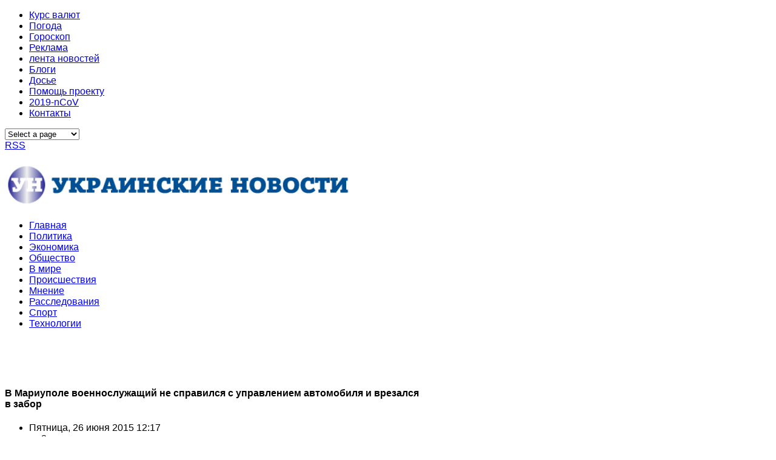

--- FILE ---
content_type: text/html; charset=UTF-8
request_url: https://www.news-ua.com/2015/06/v-mariupole-voennosluzhashhij-ne-spravilsya-s-upravleniem-avtomobilya-i-vrezalsya-v-zabor/
body_size: 16813
content:

<!DOCTYPE html PUBLIC "-//W3C//DTD XHTML 1.0 Transitional//EN" "http://www.w3.org/TR/xhtml1/DTD/xhtml1-transitional.dtd">

<head>
	<title>В Мариуполе военнослужащий не справился с управлением автомобиля и врезался в забор | NEWS-UA :: Украинские новости</title>
	<meta charset="UTF-8" />
<meta name="viewport" content="width=device-width, initial-scale=1, maximum-scale=1" />
<script async src="https://pagead2.googlesyndication.com/pagead/js/adsbygoogle.js"></script>
<script>
     (adsbygoogle = window.adsbygoogle || []).push({
          google_ad_client: "ca-pub-1249332523346667",
          enable_page_level_ads: true
     });
</script>

<script type="text/javascript">
  (function() {
    var po = document.createElement('script'); po.type = 'text/javascript'; po.async = true;
    po.src = 'https://apis.google.com/js/plusone.js';
    var s = document.getElementsByTagName('script')[0]; s.parentNode.insertBefore(po, s);
  })();
</script>
	<link rel="profile" href="https://gmpg.org/xfn/11" />
	<link rel="shortcut icon" href="https://news-ua.com/favicon.ico" />
	<link rel="pingback" href="https://news-ua.com/xmlrpc.php" />
	<link rel="author" href="https://plus.google.com/102476643525944730810" />
	<link rel="alternate" hreflang="ru" href="https://news-ua.com/">
	<link rel="alternate" type="text/xml" title="RSS .92" href="https://news-ua.com/feed/rss/" />	
	<link rel="alternate" type="application/atom+xml" title="Atom 0.3" href="https://news-ua.com/feed/atom/" />	
	<link rel="stylesheet" href="/wp-content/themes/news/css/normalize.css" type="text/css" media="all" />
<link rel="stylesheet" href="/wp-content/themes/news/css/template.css" type="text/css" media="all" />
<link rel="stylesheet" href="/wp-content/themes/news/css/wp.css" type="text/css" media="all" />
<link rel="stylesheet" href="/wp-content/themes/news/css/stuff.css" type="text/css" media="all" />
<link rel="stylesheet" href="/wp-content/themes/news/css/wp.extensions.css" type="text/css" media="all" />
<link rel="stylesheet" href="/wp-content/themes/news/css/extensions.css" type="text/css" media="all" />
<link rel="stylesheet" href="/wp-content/themes/news/css/font-awesome.min.css">
	<meta property="fb:app_id" content="1278039159020657"/>

	<!--[if IE 9]>
	<link rel="stylesheet" href="http://news-ua.com/wp-content/themes/news/css/ie9.css" />
	<![endif]-->
	<!--[if lt IE 9]>
	<link rel="stylesheet" href="http://news-ua.com/wp-content/themes/news/css/ie8.css" />
	<![endif]-->
	
		
	<!--[if lt IE 9]>
<script src="https://www.news-ua.com/wp-content/themes/news/js/html5shiv.js"></script>
<script src="https://www.news-ua.com/wp-content/themes/news/js/respond.js"></script>
<![endif]-->
	
			  
	
<style type="text/css">
	.gk-page { max-width: 1230px; }
		#gk-mainbody-columns > aside { width: 25%;}
	#gk-mainbody-columns > section { width: 75%; }
	#gk-mainbody-columns { background-position: 75% 0!important; }
		
		#gk-content-wrap { width: 100%; }
		
		#gk-inner-inset { width: 25%;}
	#gk-mainbody > div { width: 75%; }
		
</style>

	
		
			
	
		<script type="text/javascript">
		var thickboxL10n = {
			"next":"Next >",
			"prev":"< Prev",
			"image":"Image",
			"of":"of",
			"close":"Close",
			"noiframes":"This feature requires inline frames. You have iframes disabled or your browser does not support them.",
			"loadingAnimation":"https://www.news-ua.com/wp-includes/js/thickbox/loadingAnimation.gif",
			"closeImage":"https://www.news-ua.com/wp-includes/js/thickbox/tb-close.png"
		};
	</script>

		<title>В Мариуполе военнослужащий не справился с управлением автомобиля и врезался в забор | NEWS-UA :: Украинские новости</title>
	<style>img:is([sizes="auto" i], [sizes^="auto," i]) { contain-intrinsic-size: 3000px 1500px }</style>
	
		<!-- All in One SEO 4.8.6.1 - aioseo.com -->
	<meta name="description" content="В Мариуполе военнослужащий не справился с управлением автомобиля и врезался в забор. Об этом сообщает пресс-служба управления Государственной автоинспекции в Донецкой области. &quot;26 июня в 05.30 в Орджоникидзевском районе города Мариуполя на перекрестке ул. Виноградной и пер. Социального автомобиль &quot;Опель Астра&quot; под управлением 36-летнего военнослужащего совершил наезд на препятствие. По предварительным данным, водитель автомобиля &quot;Опель" />
	<meta name="robots" content="max-image-preview:large" />
	<meta name="author" content="admin"/>
	<link rel="canonical" href="https://www.news-ua.com/2015/06/v-mariupole-voennosluzhashhij-ne-spravilsya-s-upravleniem-avtomobilya-i-vrezalsya-v-zabor/" />
	<meta name="generator" content="All in One SEO (AIOSEO) 4.8.6.1" />
		<meta property="og:locale" content="ru_RU" />
		<meta property="og:site_name" content="NEWS-UA :: Украинские новости" />
		<meta property="og:type" content="article" />
		<meta property="og:title" content="В Мариуполе военнослужащий не справился с управлением автомобиля и врезался в забор | NEWS-UA :: Украинские новости" />
		<meta property="og:description" content="В Мариуполе военнослужащий не справился с управлением автомобиля и врезался в забор. Об этом сообщает пресс-служба управления Государственной автоинспекции в Донецкой области. &quot;26 июня в 05.30 в Орджоникидзевском районе города Мариуполя на перекрестке ул. Виноградной и пер. Социального автомобиль &quot;Опель Астра&quot; под управлением 36-летнего военнослужащего совершил наезд на препятствие. По предварительным данным, водитель автомобиля &quot;Опель" />
		<meta property="og:url" content="https://www.news-ua.com/2015/06/v-mariupole-voennosluzhashhij-ne-spravilsya-s-upravleniem-avtomobilya-i-vrezalsya-v-zabor/" />
		<meta property="article:published_time" content="2015-06-26T09:17:15+00:00" />
		<meta property="article:modified_time" content="2015-06-26T09:17:15+00:00" />
		<meta name="twitter:card" content="summary" />
		<meta name="twitter:title" content="В Мариуполе военнослужащий не справился с управлением автомобиля и врезался в забор | NEWS-UA :: Украинские новости" />
		<meta name="twitter:description" content="В Мариуполе военнослужащий не справился с управлением автомобиля и врезался в забор. Об этом сообщает пресс-служба управления Государственной автоинспекции в Донецкой области. &quot;26 июня в 05.30 в Орджоникидзевском районе города Мариуполя на перекрестке ул. Виноградной и пер. Социального автомобиль &quot;Опель Астра&quot; под управлением 36-летнего военнослужащего совершил наезд на препятствие. По предварительным данным, водитель автомобиля &quot;Опель" />
		<script type="application/ld+json" class="aioseo-schema">
			{"@context":"https:\/\/schema.org","@graph":[{"@type":"Article","@id":"https:\/\/www.news-ua.com\/2015\/06\/v-mariupole-voennosluzhashhij-ne-spravilsya-s-upravleniem-avtomobilya-i-vrezalsya-v-zabor\/#article","name":"\u0412 \u041c\u0430\u0440\u0438\u0443\u043f\u043e\u043b\u0435 \u0432\u043e\u0435\u043d\u043d\u043e\u0441\u043b\u0443\u0436\u0430\u0449\u0438\u0439 \u043d\u0435 \u0441\u043f\u0440\u0430\u0432\u0438\u043b\u0441\u044f \u0441 \u0443\u043f\u0440\u0430\u0432\u043b\u0435\u043d\u0438\u0435\u043c \u0430\u0432\u0442\u043e\u043c\u043e\u0431\u0438\u043b\u044f \u0438 \u0432\u0440\u0435\u0437\u0430\u043b\u0441\u044f \u0432 \u0437\u0430\u0431\u043e\u0440 | NEWS-UA :: \u0423\u043a\u0440\u0430\u0438\u043d\u0441\u043a\u0438\u0435 \u043d\u043e\u0432\u043e\u0441\u0442\u0438","headline":"\u0412 \u041c\u0430\u0440\u0438\u0443\u043f\u043e\u043b\u0435 \u0432\u043e\u0435\u043d\u043d\u043e\u0441\u043b\u0443\u0436\u0430\u0449\u0438\u0439 \u043d\u0435 \u0441\u043f\u0440\u0430\u0432\u0438\u043b\u0441\u044f \u0441 \u0443\u043f\u0440\u0430\u0432\u043b\u0435\u043d\u0438\u0435\u043c \u0430\u0432\u0442\u043e\u043c\u043e\u0431\u0438\u043b\u044f \u0438 \u0432\u0440\u0435\u0437\u0430\u043b\u0441\u044f \u0432 \u0437\u0430\u0431\u043e\u0440","author":{"@id":"https:\/\/www.news-ua.com\/author\/admin\/#author"},"publisher":{"@id":"https:\/\/www.news-ua.com\/#organization"},"datePublished":"2015-06-26T12:17:15+02:00","dateModified":"2015-06-26T12:17:15+02:00","inLanguage":"ru-RU","mainEntityOfPage":{"@id":"https:\/\/www.news-ua.com\/2015\/06\/v-mariupole-voennosluzhashhij-ne-spravilsya-s-upravleniem-avtomobilya-i-vrezalsya-v-zabor\/#webpage"},"isPartOf":{"@id":"https:\/\/www.news-ua.com\/2015\/06\/v-mariupole-voennosluzhashhij-ne-spravilsya-s-upravleniem-avtomobilya-i-vrezalsya-v-zabor\/#webpage"},"articleSection":"\u041e\u0431\u0449\u0435\u0441\u0442\u0432\u043e"},{"@type":"BreadcrumbList","@id":"https:\/\/www.news-ua.com\/2015\/06\/v-mariupole-voennosluzhashhij-ne-spravilsya-s-upravleniem-avtomobilya-i-vrezalsya-v-zabor\/#breadcrumblist","itemListElement":[{"@type":"ListItem","@id":"https:\/\/www.news-ua.com#listItem","position":1,"name":"Home","item":"https:\/\/www.news-ua.com","nextItem":{"@type":"ListItem","@id":"https:\/\/www.news-ua.com\/socium\/#listItem","name":"\u041e\u0431\u0449\u0435\u0441\u0442\u0432\u043e"}},{"@type":"ListItem","@id":"https:\/\/www.news-ua.com\/socium\/#listItem","position":2,"name":"\u041e\u0431\u0449\u0435\u0441\u0442\u0432\u043e","item":"https:\/\/www.news-ua.com\/socium\/","nextItem":{"@type":"ListItem","@id":"https:\/\/www.news-ua.com\/2015\/06\/v-mariupole-voennosluzhashhij-ne-spravilsya-s-upravleniem-avtomobilya-i-vrezalsya-v-zabor\/#listItem","name":"\u0412 \u041c\u0430\u0440\u0438\u0443\u043f\u043e\u043b\u0435 \u0432\u043e\u0435\u043d\u043d\u043e\u0441\u043b\u0443\u0436\u0430\u0449\u0438\u0439 \u043d\u0435 \u0441\u043f\u0440\u0430\u0432\u0438\u043b\u0441\u044f \u0441 \u0443\u043f\u0440\u0430\u0432\u043b\u0435\u043d\u0438\u0435\u043c \u0430\u0432\u0442\u043e\u043c\u043e\u0431\u0438\u043b\u044f \u0438 \u0432\u0440\u0435\u0437\u0430\u043b\u0441\u044f \u0432 \u0437\u0430\u0431\u043e\u0440"},"previousItem":{"@type":"ListItem","@id":"https:\/\/www.news-ua.com#listItem","name":"Home"}},{"@type":"ListItem","@id":"https:\/\/www.news-ua.com\/2015\/06\/v-mariupole-voennosluzhashhij-ne-spravilsya-s-upravleniem-avtomobilya-i-vrezalsya-v-zabor\/#listItem","position":3,"name":"\u0412 \u041c\u0430\u0440\u0438\u0443\u043f\u043e\u043b\u0435 \u0432\u043e\u0435\u043d\u043d\u043e\u0441\u043b\u0443\u0436\u0430\u0449\u0438\u0439 \u043d\u0435 \u0441\u043f\u0440\u0430\u0432\u0438\u043b\u0441\u044f \u0441 \u0443\u043f\u0440\u0430\u0432\u043b\u0435\u043d\u0438\u0435\u043c \u0430\u0432\u0442\u043e\u043c\u043e\u0431\u0438\u043b\u044f \u0438 \u0432\u0440\u0435\u0437\u0430\u043b\u0441\u044f \u0432 \u0437\u0430\u0431\u043e\u0440","previousItem":{"@type":"ListItem","@id":"https:\/\/www.news-ua.com\/socium\/#listItem","name":"\u041e\u0431\u0449\u0435\u0441\u0442\u0432\u043e"}}]},{"@type":"Organization","@id":"https:\/\/www.news-ua.com\/#organization","name":"NEWS-UA :: \u0423\u043a\u0440\u0430\u0438\u043d\u0441\u043a\u0438\u0435 \u043d\u043e\u0432\u043e\u0441\u0442\u0438","description":"\u041f\u043e\u0441\u043b\u0435\u0434\u043d\u0438\u0435 \u043d\u043e\u0432\u043e\u0441\u0442\u0438 \u0423\u043a\u0440\u0430\u0438\u043d\u044b \u0438 \u043c\u0438\u0440\u0430","url":"https:\/\/www.news-ua.com\/"},{"@type":"Person","@id":"https:\/\/www.news-ua.com\/author\/admin\/#author","url":"https:\/\/www.news-ua.com\/author\/admin\/","name":"admin"},{"@type":"WebPage","@id":"https:\/\/www.news-ua.com\/2015\/06\/v-mariupole-voennosluzhashhij-ne-spravilsya-s-upravleniem-avtomobilya-i-vrezalsya-v-zabor\/#webpage","url":"https:\/\/www.news-ua.com\/2015\/06\/v-mariupole-voennosluzhashhij-ne-spravilsya-s-upravleniem-avtomobilya-i-vrezalsya-v-zabor\/","name":"\u0412 \u041c\u0430\u0440\u0438\u0443\u043f\u043e\u043b\u0435 \u0432\u043e\u0435\u043d\u043d\u043e\u0441\u043b\u0443\u0436\u0430\u0449\u0438\u0439 \u043d\u0435 \u0441\u043f\u0440\u0430\u0432\u0438\u043b\u0441\u044f \u0441 \u0443\u043f\u0440\u0430\u0432\u043b\u0435\u043d\u0438\u0435\u043c \u0430\u0432\u0442\u043e\u043c\u043e\u0431\u0438\u043b\u044f \u0438 \u0432\u0440\u0435\u0437\u0430\u043b\u0441\u044f \u0432 \u0437\u0430\u0431\u043e\u0440 | NEWS-UA :: \u0423\u043a\u0440\u0430\u0438\u043d\u0441\u043a\u0438\u0435 \u043d\u043e\u0432\u043e\u0441\u0442\u0438","description":"\u0412 \u041c\u0430\u0440\u0438\u0443\u043f\u043e\u043b\u0435 \u0432\u043e\u0435\u043d\u043d\u043e\u0441\u043b\u0443\u0436\u0430\u0449\u0438\u0439 \u043d\u0435 \u0441\u043f\u0440\u0430\u0432\u0438\u043b\u0441\u044f \u0441 \u0443\u043f\u0440\u0430\u0432\u043b\u0435\u043d\u0438\u0435\u043c \u0430\u0432\u0442\u043e\u043c\u043e\u0431\u0438\u043b\u044f \u0438 \u0432\u0440\u0435\u0437\u0430\u043b\u0441\u044f \u0432 \u0437\u0430\u0431\u043e\u0440. \u041e\u0431 \u044d\u0442\u043e\u043c \u0441\u043e\u043e\u0431\u0449\u0430\u0435\u0442 \u043f\u0440\u0435\u0441\u0441-\u0441\u043b\u0443\u0436\u0431\u0430 \u0443\u043f\u0440\u0430\u0432\u043b\u0435\u043d\u0438\u044f \u0413\u043e\u0441\u0443\u0434\u0430\u0440\u0441\u0442\u0432\u0435\u043d\u043d\u043e\u0439 \u0430\u0432\u0442\u043e\u0438\u043d\u0441\u043f\u0435\u043a\u0446\u0438\u0438 \u0432 \u0414\u043e\u043d\u0435\u0446\u043a\u043e\u0439 \u043e\u0431\u043b\u0430\u0441\u0442\u0438. \"26 \u0438\u044e\u043d\u044f \u0432 05.30 \u0432 \u041e\u0440\u0434\u0436\u043e\u043d\u0438\u043a\u0438\u0434\u0437\u0435\u0432\u0441\u043a\u043e\u043c \u0440\u0430\u0439\u043e\u043d\u0435 \u0433\u043e\u0440\u043e\u0434\u0430 \u041c\u0430\u0440\u0438\u0443\u043f\u043e\u043b\u044f \u043d\u0430 \u043f\u0435\u0440\u0435\u043a\u0440\u0435\u0441\u0442\u043a\u0435 \u0443\u043b. \u0412\u0438\u043d\u043e\u0433\u0440\u0430\u0434\u043d\u043e\u0439 \u0438 \u043f\u0435\u0440. \u0421\u043e\u0446\u0438\u0430\u043b\u044c\u043d\u043e\u0433\u043e \u0430\u0432\u0442\u043e\u043c\u043e\u0431\u0438\u043b\u044c \"\u041e\u043f\u0435\u043b\u044c \u0410\u0441\u0442\u0440\u0430\" \u043f\u043e\u0434 \u0443\u043f\u0440\u0430\u0432\u043b\u0435\u043d\u0438\u0435\u043c 36-\u043b\u0435\u0442\u043d\u0435\u0433\u043e \u0432\u043e\u0435\u043d\u043d\u043e\u0441\u043b\u0443\u0436\u0430\u0449\u0435\u0433\u043e \u0441\u043e\u0432\u0435\u0440\u0448\u0438\u043b \u043d\u0430\u0435\u0437\u0434 \u043d\u0430 \u043f\u0440\u0435\u043f\u044f\u0442\u0441\u0442\u0432\u0438\u0435. \u041f\u043e \u043f\u0440\u0435\u0434\u0432\u0430\u0440\u0438\u0442\u0435\u043b\u044c\u043d\u044b\u043c \u0434\u0430\u043d\u043d\u044b\u043c, \u0432\u043e\u0434\u0438\u0442\u0435\u043b\u044c \u0430\u0432\u0442\u043e\u043c\u043e\u0431\u0438\u043b\u044f \"\u041e\u043f\u0435\u043b\u044c","inLanguage":"ru-RU","isPartOf":{"@id":"https:\/\/www.news-ua.com\/#website"},"breadcrumb":{"@id":"https:\/\/www.news-ua.com\/2015\/06\/v-mariupole-voennosluzhashhij-ne-spravilsya-s-upravleniem-avtomobilya-i-vrezalsya-v-zabor\/#breadcrumblist"},"author":{"@id":"https:\/\/www.news-ua.com\/author\/admin\/#author"},"creator":{"@id":"https:\/\/www.news-ua.com\/author\/admin\/#author"},"datePublished":"2015-06-26T12:17:15+02:00","dateModified":"2015-06-26T12:17:15+02:00"},{"@type":"WebSite","@id":"https:\/\/www.news-ua.com\/#website","url":"https:\/\/www.news-ua.com\/","name":"NEWS-UA :: \u0423\u043a\u0440\u0430\u0438\u043d\u0441\u043a\u0438\u0435 \u043d\u043e\u0432\u043e\u0441\u0442\u0438","description":"\u041f\u043e\u0441\u043b\u0435\u0434\u043d\u0438\u0435 \u043d\u043e\u0432\u043e\u0441\u0442\u0438 \u0423\u043a\u0440\u0430\u0438\u043d\u044b \u0438 \u043c\u0438\u0440\u0430","inLanguage":"ru-RU","publisher":{"@id":"https:\/\/www.news-ua.com\/#organization"}}]}
		</script>
		<!-- All in One SEO -->

<link rel='dns-prefetch' href='//cdn.gravitec.net' />
<link rel="alternate" type="application/rss+xml" title="NEWS-UA :: Украинские новости &raquo; Лента" href="https://www.news-ua.com/feed/" />
<link rel="alternate" type="application/rss+xml" title="NEWS-UA :: Украинские новости &raquo; Лента комментариев" href="https://www.news-ua.com/comments/feed/" />
<link rel="alternate" type="application/rss+xml" title="NEWS-UA :: Украинские новости &raquo; Лента комментариев к &laquo;В Мариуполе военнослужащий не справился с управлением автомобиля и врезался в забор&raquo;" href="https://www.news-ua.com/2015/06/v-mariupole-voennosluzhashhij-ne-spravilsya-s-upravleniem-avtomobilya-i-vrezalsya-v-zabor/feed/" />
<script type="text/javascript">
/* <![CDATA[ */
window._wpemojiSettings = {"baseUrl":"https:\/\/s.w.org\/images\/core\/emoji\/16.0.1\/72x72\/","ext":".png","svgUrl":"https:\/\/s.w.org\/images\/core\/emoji\/16.0.1\/svg\/","svgExt":".svg","source":{"concatemoji":"https:\/\/www.news-ua.com\/wp-includes\/js\/wp-emoji-release.min.js?ver=6.8.3"}};
/*! This file is auto-generated */
!function(s,n){var o,i,e;function c(e){try{var t={supportTests:e,timestamp:(new Date).valueOf()};sessionStorage.setItem(o,JSON.stringify(t))}catch(e){}}function p(e,t,n){e.clearRect(0,0,e.canvas.width,e.canvas.height),e.fillText(t,0,0);var t=new Uint32Array(e.getImageData(0,0,e.canvas.width,e.canvas.height).data),a=(e.clearRect(0,0,e.canvas.width,e.canvas.height),e.fillText(n,0,0),new Uint32Array(e.getImageData(0,0,e.canvas.width,e.canvas.height).data));return t.every(function(e,t){return e===a[t]})}function u(e,t){e.clearRect(0,0,e.canvas.width,e.canvas.height),e.fillText(t,0,0);for(var n=e.getImageData(16,16,1,1),a=0;a<n.data.length;a++)if(0!==n.data[a])return!1;return!0}function f(e,t,n,a){switch(t){case"flag":return n(e,"\ud83c\udff3\ufe0f\u200d\u26a7\ufe0f","\ud83c\udff3\ufe0f\u200b\u26a7\ufe0f")?!1:!n(e,"\ud83c\udde8\ud83c\uddf6","\ud83c\udde8\u200b\ud83c\uddf6")&&!n(e,"\ud83c\udff4\udb40\udc67\udb40\udc62\udb40\udc65\udb40\udc6e\udb40\udc67\udb40\udc7f","\ud83c\udff4\u200b\udb40\udc67\u200b\udb40\udc62\u200b\udb40\udc65\u200b\udb40\udc6e\u200b\udb40\udc67\u200b\udb40\udc7f");case"emoji":return!a(e,"\ud83e\udedf")}return!1}function g(e,t,n,a){var r="undefined"!=typeof WorkerGlobalScope&&self instanceof WorkerGlobalScope?new OffscreenCanvas(300,150):s.createElement("canvas"),o=r.getContext("2d",{willReadFrequently:!0}),i=(o.textBaseline="top",o.font="600 32px Arial",{});return e.forEach(function(e){i[e]=t(o,e,n,a)}),i}function t(e){var t=s.createElement("script");t.src=e,t.defer=!0,s.head.appendChild(t)}"undefined"!=typeof Promise&&(o="wpEmojiSettingsSupports",i=["flag","emoji"],n.supports={everything:!0,everythingExceptFlag:!0},e=new Promise(function(e){s.addEventListener("DOMContentLoaded",e,{once:!0})}),new Promise(function(t){var n=function(){try{var e=JSON.parse(sessionStorage.getItem(o));if("object"==typeof e&&"number"==typeof e.timestamp&&(new Date).valueOf()<e.timestamp+604800&&"object"==typeof e.supportTests)return e.supportTests}catch(e){}return null}();if(!n){if("undefined"!=typeof Worker&&"undefined"!=typeof OffscreenCanvas&&"undefined"!=typeof URL&&URL.createObjectURL&&"undefined"!=typeof Blob)try{var e="postMessage("+g.toString()+"("+[JSON.stringify(i),f.toString(),p.toString(),u.toString()].join(",")+"));",a=new Blob([e],{type:"text/javascript"}),r=new Worker(URL.createObjectURL(a),{name:"wpTestEmojiSupports"});return void(r.onmessage=function(e){c(n=e.data),r.terminate(),t(n)})}catch(e){}c(n=g(i,f,p,u))}t(n)}).then(function(e){for(var t in e)n.supports[t]=e[t],n.supports.everything=n.supports.everything&&n.supports[t],"flag"!==t&&(n.supports.everythingExceptFlag=n.supports.everythingExceptFlag&&n.supports[t]);n.supports.everythingExceptFlag=n.supports.everythingExceptFlag&&!n.supports.flag,n.DOMReady=!1,n.readyCallback=function(){n.DOMReady=!0}}).then(function(){return e}).then(function(){var e;n.supports.everything||(n.readyCallback(),(e=n.source||{}).concatemoji?t(e.concatemoji):e.wpemoji&&e.twemoji&&(t(e.twemoji),t(e.wpemoji)))}))}((window,document),window._wpemojiSettings);
/* ]]> */
</script>
<style id='wp-emoji-styles-inline-css' type='text/css'>

	img.wp-smiley, img.emoji {
		display: inline !important;
		border: none !important;
		box-shadow: none !important;
		height: 1em !important;
		width: 1em !important;
		margin: 0 0.07em !important;
		vertical-align: -0.1em !important;
		background: none !important;
		padding: 0 !important;
	}
</style>
<link rel='stylesheet' id='wp-block-library-css' href='https://www.news-ua.com/wp-includes/css/dist/block-library/style.min.css?ver=6.8.3' type='text/css' media='all' />
<style id='classic-theme-styles-inline-css' type='text/css'>
/*! This file is auto-generated */
.wp-block-button__link{color:#fff;background-color:#32373c;border-radius:9999px;box-shadow:none;text-decoration:none;padding:calc(.667em + 2px) calc(1.333em + 2px);font-size:1.125em}.wp-block-file__button{background:#32373c;color:#fff;text-decoration:none}
</style>
<style id='global-styles-inline-css' type='text/css'>
:root{--wp--preset--aspect-ratio--square: 1;--wp--preset--aspect-ratio--4-3: 4/3;--wp--preset--aspect-ratio--3-4: 3/4;--wp--preset--aspect-ratio--3-2: 3/2;--wp--preset--aspect-ratio--2-3: 2/3;--wp--preset--aspect-ratio--16-9: 16/9;--wp--preset--aspect-ratio--9-16: 9/16;--wp--preset--color--black: #000000;--wp--preset--color--cyan-bluish-gray: #abb8c3;--wp--preset--color--white: #ffffff;--wp--preset--color--pale-pink: #f78da7;--wp--preset--color--vivid-red: #cf2e2e;--wp--preset--color--luminous-vivid-orange: #ff6900;--wp--preset--color--luminous-vivid-amber: #fcb900;--wp--preset--color--light-green-cyan: #7bdcb5;--wp--preset--color--vivid-green-cyan: #00d084;--wp--preset--color--pale-cyan-blue: #8ed1fc;--wp--preset--color--vivid-cyan-blue: #0693e3;--wp--preset--color--vivid-purple: #9b51e0;--wp--preset--gradient--vivid-cyan-blue-to-vivid-purple: linear-gradient(135deg,rgba(6,147,227,1) 0%,rgb(155,81,224) 100%);--wp--preset--gradient--light-green-cyan-to-vivid-green-cyan: linear-gradient(135deg,rgb(122,220,180) 0%,rgb(0,208,130) 100%);--wp--preset--gradient--luminous-vivid-amber-to-luminous-vivid-orange: linear-gradient(135deg,rgba(252,185,0,1) 0%,rgba(255,105,0,1) 100%);--wp--preset--gradient--luminous-vivid-orange-to-vivid-red: linear-gradient(135deg,rgba(255,105,0,1) 0%,rgb(207,46,46) 100%);--wp--preset--gradient--very-light-gray-to-cyan-bluish-gray: linear-gradient(135deg,rgb(238,238,238) 0%,rgb(169,184,195) 100%);--wp--preset--gradient--cool-to-warm-spectrum: linear-gradient(135deg,rgb(74,234,220) 0%,rgb(151,120,209) 20%,rgb(207,42,186) 40%,rgb(238,44,130) 60%,rgb(251,105,98) 80%,rgb(254,248,76) 100%);--wp--preset--gradient--blush-light-purple: linear-gradient(135deg,rgb(255,206,236) 0%,rgb(152,150,240) 100%);--wp--preset--gradient--blush-bordeaux: linear-gradient(135deg,rgb(254,205,165) 0%,rgb(254,45,45) 50%,rgb(107,0,62) 100%);--wp--preset--gradient--luminous-dusk: linear-gradient(135deg,rgb(255,203,112) 0%,rgb(199,81,192) 50%,rgb(65,88,208) 100%);--wp--preset--gradient--pale-ocean: linear-gradient(135deg,rgb(255,245,203) 0%,rgb(182,227,212) 50%,rgb(51,167,181) 100%);--wp--preset--gradient--electric-grass: linear-gradient(135deg,rgb(202,248,128) 0%,rgb(113,206,126) 100%);--wp--preset--gradient--midnight: linear-gradient(135deg,rgb(2,3,129) 0%,rgb(40,116,252) 100%);--wp--preset--font-size--small: 13px;--wp--preset--font-size--medium: 20px;--wp--preset--font-size--large: 36px;--wp--preset--font-size--x-large: 42px;--wp--preset--spacing--20: 0.44rem;--wp--preset--spacing--30: 0.67rem;--wp--preset--spacing--40: 1rem;--wp--preset--spacing--50: 1.5rem;--wp--preset--spacing--60: 2.25rem;--wp--preset--spacing--70: 3.38rem;--wp--preset--spacing--80: 5.06rem;--wp--preset--shadow--natural: 6px 6px 9px rgba(0, 0, 0, 0.2);--wp--preset--shadow--deep: 12px 12px 50px rgba(0, 0, 0, 0.4);--wp--preset--shadow--sharp: 6px 6px 0px rgba(0, 0, 0, 0.2);--wp--preset--shadow--outlined: 6px 6px 0px -3px rgba(255, 255, 255, 1), 6px 6px rgba(0, 0, 0, 1);--wp--preset--shadow--crisp: 6px 6px 0px rgba(0, 0, 0, 1);}:where(.is-layout-flex){gap: 0.5em;}:where(.is-layout-grid){gap: 0.5em;}body .is-layout-flex{display: flex;}.is-layout-flex{flex-wrap: wrap;align-items: center;}.is-layout-flex > :is(*, div){margin: 0;}body .is-layout-grid{display: grid;}.is-layout-grid > :is(*, div){margin: 0;}:where(.wp-block-columns.is-layout-flex){gap: 2em;}:where(.wp-block-columns.is-layout-grid){gap: 2em;}:where(.wp-block-post-template.is-layout-flex){gap: 1.25em;}:where(.wp-block-post-template.is-layout-grid){gap: 1.25em;}.has-black-color{color: var(--wp--preset--color--black) !important;}.has-cyan-bluish-gray-color{color: var(--wp--preset--color--cyan-bluish-gray) !important;}.has-white-color{color: var(--wp--preset--color--white) !important;}.has-pale-pink-color{color: var(--wp--preset--color--pale-pink) !important;}.has-vivid-red-color{color: var(--wp--preset--color--vivid-red) !important;}.has-luminous-vivid-orange-color{color: var(--wp--preset--color--luminous-vivid-orange) !important;}.has-luminous-vivid-amber-color{color: var(--wp--preset--color--luminous-vivid-amber) !important;}.has-light-green-cyan-color{color: var(--wp--preset--color--light-green-cyan) !important;}.has-vivid-green-cyan-color{color: var(--wp--preset--color--vivid-green-cyan) !important;}.has-pale-cyan-blue-color{color: var(--wp--preset--color--pale-cyan-blue) !important;}.has-vivid-cyan-blue-color{color: var(--wp--preset--color--vivid-cyan-blue) !important;}.has-vivid-purple-color{color: var(--wp--preset--color--vivid-purple) !important;}.has-black-background-color{background-color: var(--wp--preset--color--black) !important;}.has-cyan-bluish-gray-background-color{background-color: var(--wp--preset--color--cyan-bluish-gray) !important;}.has-white-background-color{background-color: var(--wp--preset--color--white) !important;}.has-pale-pink-background-color{background-color: var(--wp--preset--color--pale-pink) !important;}.has-vivid-red-background-color{background-color: var(--wp--preset--color--vivid-red) !important;}.has-luminous-vivid-orange-background-color{background-color: var(--wp--preset--color--luminous-vivid-orange) !important;}.has-luminous-vivid-amber-background-color{background-color: var(--wp--preset--color--luminous-vivid-amber) !important;}.has-light-green-cyan-background-color{background-color: var(--wp--preset--color--light-green-cyan) !important;}.has-vivid-green-cyan-background-color{background-color: var(--wp--preset--color--vivid-green-cyan) !important;}.has-pale-cyan-blue-background-color{background-color: var(--wp--preset--color--pale-cyan-blue) !important;}.has-vivid-cyan-blue-background-color{background-color: var(--wp--preset--color--vivid-cyan-blue) !important;}.has-vivid-purple-background-color{background-color: var(--wp--preset--color--vivid-purple) !important;}.has-black-border-color{border-color: var(--wp--preset--color--black) !important;}.has-cyan-bluish-gray-border-color{border-color: var(--wp--preset--color--cyan-bluish-gray) !important;}.has-white-border-color{border-color: var(--wp--preset--color--white) !important;}.has-pale-pink-border-color{border-color: var(--wp--preset--color--pale-pink) !important;}.has-vivid-red-border-color{border-color: var(--wp--preset--color--vivid-red) !important;}.has-luminous-vivid-orange-border-color{border-color: var(--wp--preset--color--luminous-vivid-orange) !important;}.has-luminous-vivid-amber-border-color{border-color: var(--wp--preset--color--luminous-vivid-amber) !important;}.has-light-green-cyan-border-color{border-color: var(--wp--preset--color--light-green-cyan) !important;}.has-vivid-green-cyan-border-color{border-color: var(--wp--preset--color--vivid-green-cyan) !important;}.has-pale-cyan-blue-border-color{border-color: var(--wp--preset--color--pale-cyan-blue) !important;}.has-vivid-cyan-blue-border-color{border-color: var(--wp--preset--color--vivid-cyan-blue) !important;}.has-vivid-purple-border-color{border-color: var(--wp--preset--color--vivid-purple) !important;}.has-vivid-cyan-blue-to-vivid-purple-gradient-background{background: var(--wp--preset--gradient--vivid-cyan-blue-to-vivid-purple) !important;}.has-light-green-cyan-to-vivid-green-cyan-gradient-background{background: var(--wp--preset--gradient--light-green-cyan-to-vivid-green-cyan) !important;}.has-luminous-vivid-amber-to-luminous-vivid-orange-gradient-background{background: var(--wp--preset--gradient--luminous-vivid-amber-to-luminous-vivid-orange) !important;}.has-luminous-vivid-orange-to-vivid-red-gradient-background{background: var(--wp--preset--gradient--luminous-vivid-orange-to-vivid-red) !important;}.has-very-light-gray-to-cyan-bluish-gray-gradient-background{background: var(--wp--preset--gradient--very-light-gray-to-cyan-bluish-gray) !important;}.has-cool-to-warm-spectrum-gradient-background{background: var(--wp--preset--gradient--cool-to-warm-spectrum) !important;}.has-blush-light-purple-gradient-background{background: var(--wp--preset--gradient--blush-light-purple) !important;}.has-blush-bordeaux-gradient-background{background: var(--wp--preset--gradient--blush-bordeaux) !important;}.has-luminous-dusk-gradient-background{background: var(--wp--preset--gradient--luminous-dusk) !important;}.has-pale-ocean-gradient-background{background: var(--wp--preset--gradient--pale-ocean) !important;}.has-electric-grass-gradient-background{background: var(--wp--preset--gradient--electric-grass) !important;}.has-midnight-gradient-background{background: var(--wp--preset--gradient--midnight) !important;}.has-small-font-size{font-size: var(--wp--preset--font-size--small) !important;}.has-medium-font-size{font-size: var(--wp--preset--font-size--medium) !important;}.has-large-font-size{font-size: var(--wp--preset--font-size--large) !important;}.has-x-large-font-size{font-size: var(--wp--preset--font-size--x-large) !important;}
:where(.wp-block-post-template.is-layout-flex){gap: 1.25em;}:where(.wp-block-post-template.is-layout-grid){gap: 1.25em;}
:where(.wp-block-columns.is-layout-flex){gap: 2em;}:where(.wp-block-columns.is-layout-grid){gap: 2em;}
:root :where(.wp-block-pullquote){font-size: 1.5em;line-height: 1.6;}
</style>
<script type="text/javascript" src="https://www.news-ua.com/wp-includes/js/jquery/jquery.min.js?ver=3.7.1" id="jquery-core-js"></script>
<script type="text/javascript" src="https://www.news-ua.com/wp-includes/js/jquery/jquery-migrate.min.js?ver=3.4.1" id="jquery-migrate-js"></script>
<script type="text/javascript" src="https://www.news-ua.com/wp-content/themes/news/js/widgets/slideshow.js?ver=6.8.3" id="gk-news-slideshow-js"></script>
<script type="text/javascript" src="https://cdn.gravitec.net/storage/5d86db1891d21dd7e935f936274c4350/client.js?service=wp&amp;wpath=https%3A%2F%2Fwww.news-ua.com%2Fwp-content%2Fplugins%2Fgravitec-net-web-push-notifications%2F%2Fsdk_files%2Fsw.php&amp;ver=2.9.15" id="gravitecnet-js"></script>
<link rel="https://api.w.org/" href="https://www.news-ua.com/wp-json/" /><link rel="alternate" title="JSON" type="application/json" href="https://www.news-ua.com/wp-json/wp/v2/posts/37339" /><link rel="EditURI" type="application/rsd+xml" title="RSD" href="https://www.news-ua.com/xmlrpc.php?rsd" />
<link rel='shortlink' href='https://www.news-ua.com/?p=37339' />
<link rel="alternate" title="oEmbed (JSON)" type="application/json+oembed" href="https://www.news-ua.com/wp-json/oembed/1.0/embed?url=https%3A%2F%2Fwww.news-ua.com%2F2015%2F06%2Fv-mariupole-voennosluzhashhij-ne-spravilsya-s-upravleniem-avtomobilya-i-vrezalsya-v-zabor%2F" />
<link rel="alternate" title="oEmbed (XML)" type="text/xml+oembed" href="https://www.news-ua.com/wp-json/oembed/1.0/embed?url=https%3A%2F%2Fwww.news-ua.com%2F2015%2F06%2Fv-mariupole-voennosluzhashhij-ne-spravilsya-s-upravleniem-avtomobilya-i-vrezalsya-v-zabor%2F&#038;format=xml" />
<style data-context="foundation-flickity-css">/*! Flickity v2.0.2
http://flickity.metafizzy.co
---------------------------------------------- */.flickity-enabled{position:relative}.flickity-enabled:focus{outline:0}.flickity-viewport{overflow:hidden;position:relative;height:100%}.flickity-slider{position:absolute;width:100%;height:100%}.flickity-enabled.is-draggable{-webkit-tap-highlight-color:transparent;tap-highlight-color:transparent;-webkit-user-select:none;-moz-user-select:none;-ms-user-select:none;user-select:none}.flickity-enabled.is-draggable .flickity-viewport{cursor:move;cursor:-webkit-grab;cursor:grab}.flickity-enabled.is-draggable .flickity-viewport.is-pointer-down{cursor:-webkit-grabbing;cursor:grabbing}.flickity-prev-next-button{position:absolute;top:50%;width:44px;height:44px;border:none;border-radius:50%;background:#fff;background:hsla(0,0%,100%,.75);cursor:pointer;-webkit-transform:translateY(-50%);transform:translateY(-50%)}.flickity-prev-next-button:hover{background:#fff}.flickity-prev-next-button:focus{outline:0;box-shadow:0 0 0 5px #09f}.flickity-prev-next-button:active{opacity:.6}.flickity-prev-next-button.previous{left:10px}.flickity-prev-next-button.next{right:10px}.flickity-rtl .flickity-prev-next-button.previous{left:auto;right:10px}.flickity-rtl .flickity-prev-next-button.next{right:auto;left:10px}.flickity-prev-next-button:disabled{opacity:.3;cursor:auto}.flickity-prev-next-button svg{position:absolute;left:20%;top:20%;width:60%;height:60%}.flickity-prev-next-button .arrow{fill:#333}.flickity-page-dots{position:absolute;width:100%;bottom:-25px;padding:0;margin:0;list-style:none;text-align:center;line-height:1}.flickity-rtl .flickity-page-dots{direction:rtl}.flickity-page-dots .dot{display:inline-block;width:10px;height:10px;margin:0 8px;background:#333;border-radius:50%;opacity:.25;cursor:pointer}.flickity-page-dots .dot.is-selected{opacity:1}</style><style data-context="foundation-slideout-css">.slideout-menu{position:fixed;left:0;top:0;bottom:0;right:auto;z-index:0;width:256px;overflow-y:auto;-webkit-overflow-scrolling:touch;display:none}.slideout-menu.pushit-right{left:auto;right:0}.slideout-panel{position:relative;z-index:1;will-change:transform}.slideout-open,.slideout-open .slideout-panel,.slideout-open body{overflow:hidden}.slideout-open .slideout-menu{display:block}.pushit{display:none}</style><link id='MediaRSS' rel='alternate' type='application/rss+xml' title='NextGEN Gallery RSS Feed' href='https://www.news-ua.com/wp-content/plugins/nextgen-gallery/src/Legacy/xml/media-rss.php' />
<style>.ios7.web-app-mode.has-fixed header{ background-color: rgba(3,122,221,.88);}</style>	
	<style type="text/css">
body,
h1, h2, h3, h4, h5, h6,
#main-menu > li li,
.bigtitle h3.header,
.box.badge-new .box-title::after,
.box.badge-popular .box-title::after,
.box.badge-top .box-title::after,
.box.bigtitle .box-title { font-family: Arial, Helvetica, sans-serif; }

#gk-logo.text,
#main-menu > li,
#top-menu,
#gk-user-area,
.box .box-title,
.gk-tabs-nav,
.nsphover .gk-nsp-category { font-family: Roboto, sans-serif; }

</style>
	<script type="text/javascript">
           $GK_PAGE_URL = 'https://www.news-ua.com';
           $GK_TMPL_URL = 'https://www.news-ua.com/wp-content/themes/news';
           $GK_TMPL_NAME = 'news';
           $GK_MENU = [];
           $GK_MENU["mainmenu"] = [];
           $GK_MENU["mainmenu"]["animation"] = "width_height_opacity";
           $GK_MENU["mainmenu"]["animation_speed"] = "fast";
           $GK_MENU["topmenu"] = [];
           $GK_MENU["topmenu"]["animation"] = "none";
           $GK_MENU["topmenu"]["animation_speed"] = "normal";
           $GK_MENU["footermenu"] = [];
           $GK_MENU["footermenu"]["animation"] = "none";
           $GK_MENU["footermenu"]["animation_speed"] = "normal";
        </script>
		
		
		
	
</head>
<body class="wp-singular post-template-default single single-post postid-37339 single-format-standard wp-theme-news" data-tablet-width="1030">


	<header id="gk-page-top">
	
		<div class="gk-page">
		
		
						
							<ul id="main-menu" class="menu gk_normal"><li id="menu-item-40769" class="menu-item menu-item-type-post_type menu-item-object-page menu-item-40769"><a href="https://www.news-ua.com/currency/">Курс валют</a></li>
<li id="menu-item-44080" class="menu-item menu-item-type-post_type menu-item-object-page menu-item-44080"><a href="https://www.news-ua.com/weathe/">Погода</a></li>
<li id="menu-item-40760" class="menu-item menu-item-type-post_type menu-item-object-page menu-item-40760"><a href="https://www.news-ua.com/goro/">Гороскоп</a></li>
<li id="menu-item-40773" class="menu-item menu-item-type-post_type menu-item-object-page menu-item-40773"><a href="https://www.news-ua.com/advertising/">Реклама</a></li>
<li id="menu-item-40786" class="menu-item menu-item-type-post_type menu-item-object-page menu-item-40786"><a href="https://www.news-ua.com/lenta-novostej/">лента новостей</a></li>
<li id="menu-item-41139" class="menu-item menu-item-type-post_type menu-item-object-page menu-item-41139"><a href="https://www.news-ua.com/blogs/">Блоги</a></li>
<li id="menu-item-41140" class="menu-item menu-item-type-post_type menu-item-object-page menu-item-41140"><a href="https://www.news-ua.com/file/">Досье</a></li>
<li id="menu-item-41141" class="menu-item menu-item-type-post_type menu-item-object-page menu-item-41141"><a href="https://www.news-ua.com/podderzhite-nash-proekt/">Помощь проекту</a></li>
<li id="menu-item-44007" class="menu-item menu-item-type-post_type menu-item-object-page menu-item-44007"><a href="https://www.news-ua.com/koronavirus-onlajn-karta-rasprostraneniya-koronavirusa/">2019-nCoV</a></li>
<li id="menu-item-40764" class="menu-item menu-item-type-post_type menu-item-object-page menu-item-40764"><a href="https://www.news-ua.com/contact/">Контакты</a></li>
</ul>				<div id="main-menu-mobile" class="menu-{menu slug}-container"><select onchange="window.location.href=this.value;"><option value="#">Select a page</option><option value="https://www.news-ua.com/currency/"> Курс валют</option><option value="https://www.news-ua.com/weathe/"> Погода</option><option value="https://www.news-ua.com/goro/"> Гороскоп</option><option value="https://www.news-ua.com/advertising/"> Реклама</option><option value="https://www.news-ua.com/lenta-novostej/"> лента новостей</option><option value="https://www.news-ua.com/blogs/"> Блоги</option><option value="https://www.news-ua.com/file/"> Досье</option><option value="https://www.news-ua.com/podderzhite-nash-proekt/"> Помощь проекту</option><option value="https://www.news-ua.com/koronavirus-onlajn-karta-rasprostraneniya-koronavirusa/"> 2019-nCoV</option><option value="https://www.news-ua.com/contact/"> Контакты</option></select></div>						<div id="left-block"> <div id="date"><script type="text/javascript" src="
https://www.news-ua.com/wp-content/themes/news/js/date.js">
</script>
<div id="gk-social-icons">
			</div>


</div></div>


						<div id="gk-user-area">
								
				<div id="right-block">
				
							
				
				</div>
								<a href="https://www.news-ua.com/feed/" id="gk-rss">RSS</a>
							</div>
					</div>
		
	</header>
<h1><div id="logo-brend">
<a href="/" ><img src="/news-ua.png" alt="Украинские новости" width="587" height="71"/></a></a></div></h1>



<section id="gk-content-top" class="gk-page">
	<ul id="top-menu" class="menu gk_normal"><li id="menu-item-39778" class="menu-item menu-item-type-custom menu-item-object-custom menu-item-home menu-item-39778"><a href="https://www.news-ua.com/">Главная</a></li>
<li id="menu-item-39796" class="menu-item menu-item-type-taxonomy menu-item-object-category menu-item-39796"><a href="https://www.news-ua.com/politics/">Политика</a></li>
<li id="menu-item-39801" class="menu-item menu-item-type-taxonomy menu-item-object-category menu-item-39801"><a href="https://www.news-ua.com/economics/">Экономика</a></li>
<li id="menu-item-39795" class="menu-item menu-item-type-taxonomy menu-item-object-category current-post-ancestor current-menu-parent current-post-parent menu-item-39795"><a href="https://www.news-ua.com/socium/">Общество</a></li>
<li id="menu-item-39788" class="menu-item menu-item-type-taxonomy menu-item-object-category menu-item-39788"><a href="https://www.news-ua.com/news/world/">В мире</a></li>
<li id="menu-item-39794" class="menu-item menu-item-type-taxonomy menu-item-object-category menu-item-39794"><a href="https://www.news-ua.com/news/accidents/">Происшествия</a></li>
<li id="menu-item-40757" class="menu-item menu-item-type-taxonomy menu-item-object-category menu-item-40757"><a href="https://www.news-ua.com/opinion/">Мнение</a></li>
<li id="menu-item-40758" class="menu-item menu-item-type-taxonomy menu-item-object-category menu-item-40758"><a href="https://www.news-ua.com/investigations/">Расследования</a></li>
<li id="menu-item-39799" class="menu-item menu-item-type-taxonomy menu-item-object-category menu-item-39799"><a href="https://www.news-ua.com/sport/">Спорт</a></li>
<li id="menu-item-39800" class="menu-item menu-item-type-taxonomy menu-item-object-category menu-item-39800"><a href="https://www.news-ua.com/technology/">Технологии</a></li>
</ul>	

	
	<!--[if IE 8]>
	<div class="ie8clear"></div>
	<![endif]-->
</section>

<div class="gk-page-wrap gk-page">
	<div id="gk-mainbody-columns">			
		<section>
			<div id="gk-content-wrap">
								<div id="gk-top1">
					<div class="gk-page widget-area">
						<div id="text-7" class="box  widget_text col4 nth1 last1">			<div class="textwidget"><script async src="//pagead2.googlesyndication.com/pagead/js/adsbygoogle.js"></script>
<!-- vnutr-810-60 -->
<ins class="adsbygoogle"
     style="display:inline-block;width:810px;height:60px"
     data-ad-client="ca-pub-1249332523346667"
     data-ad-slot="1970753879"></ins>
<script>
(adsbygoogle = window.adsbygoogle || []).push({});
</script>
</div>
		</div>					</div>
					<!--[if IE 8]>
					<div class="ie8clear"></div>
					<![endif]-->
				</div>
								
								
				<!-- Mainbody, breadcrumbs -->
								
							
<section id="gk-mainbody">
	<div>
					
	<article id="post-37339" class="post-37339 post type-post status-publish format-standard hentry category-socium">
		<header>
			
<h1>
			В Мариуполе военнослужащий не справился с управлением автомобиля и врезался в забор		
	</h1>

						 		
		<ul class="meta">
				
				<li>
			<time class="entry-date" datetime="2015-06-26T12:17:15+02:00">
				Пятница, 26 июня 2015 12:17			</time>
	 	</li>
	 		 	
	 		 
	 		 	
	 		 	<li>
	 		<a href="https://www.news-ua.com/2015/06/v-mariupole-voennosluzhashhij-ne-spravilsya-s-upravleniem-avtomobilya-i-vrezalsya-v-zabor/#respond"><span class="leave-reply"><i class="fa fa-comments-o"></i></span></a>&nbsp;&nbsp;&nbsp;&nbsp;  <i class="fa fa-eye"></i> <span id="pv_37339" class="pstviev">2</span>	 	</li>
	 		 </ul> 	
	  				
		</header>
		
		
			
				<aside class="gk-post-meta">
	<ul>
				<li>
			Раздел:			<a href="https://www.news-ua.com/socium/" rel="category tag">Общество</a>		</li>
				 	
		<li>
			
			
				
		</li>
			
				
				
								</ul>
</aside>
			
		<section class="content">
			<p>В Мариуполе военнослужащий не справился с управлением автомобиля и врезался в забор. Об этом сообщает пресс-служба управления Государственной автоинспекции в Донецкой области.</p>
<p>&#171;26 июня в 05.30 в Орджоникидзевском районе города Мариуполя на перекрестке ул. Виноградной и пер. Социального автомобиль &#171;Опель Астра&#187; под управлением 36-летнего военнослужащего совершил наезд на препятствие. По предварительным данным, водитель автомобиля &#171;Опель Астра&#187; не выбрал безопасную скорость движения, не справился с управлением и совершил наезд на забор&#187;, &#8212; говорится в сообщении.</p>
<p>В результате аварии пострадали двое 22-летних пассажира автомобиля, они госпитализированы. ДТП предварительно квалифицировано по ч. 1 ст. 286 &#171;Нарушение правил безопасности дорожного движения лицами, управляющими транспортными средствами&#187; Уголовного кодекса Украины, продолжается досудебное расследование.</p>
<p>Напомним, ранее в Мариуполе скорая помощь с ранеными из Широкино <a href="http://112.ua/kriminal/v-rezultate-dtp-s-uchastiem-boyca-azova-v-mariupole-gospitalizirovany-5-chelovek-mvd-239087.html">столкнулась с автомобилем Daewoo Lanos.</a> <a href="http://112.ua/ato/rodnye-pogibshego-v-dtp-s-azovom-voennosluzhashhego-uznali-o-ego-smerti-spustya-sutki-iz-socsetey-239489.html" target="_blank">Погиб один человек,</a> еще четверо были госпитализированы.</p>
<h3>Related Images:</h3>			
								</section>
				
		

		
		<footer>
		<section id="gk-social-api"><div class="fb-like" data-href="https://www.news-ua.com/2015/06/v-mariupole-voennosluzhashhij-ne-spravilsya-s-upravleniem-avtomobilya-i-vrezalsya-v-zabor/"  data-send="true" data-layout="standard" data-show-faces="true" data-width="500" data-action="like" data-font="arial" data-colorscheme="light"></div><a href="https://twitter.com/share" class="twitter-share-button" data-text="В Мариуполе военнослужащий не справился с управлением автомобиля и врезался в забор" data-url="https://www.news-ua.com/2015/06/v-mariupole-voennosluzhashhij-ne-spravilsya-s-upravleniem-avtomobilya-i-vrezalsya-v-zabor/" data-count="vertical" data-via="https://twitter.com/#!/news_ua_" data-lang="ru">Tweet</a></section>	</footer>
		</article>					
			
<div id="fb-root"></div>
<script async defer crossorigin="anonymous" src="https://connect.facebook.net/ru_RU/sdk.js#xfbml=1&version=v3.3&appId=2346069865718862&autoLogAppEvents=1"></script>

<div class="fb-comments" data-href="https://www.news-ua.com/2015/06/v-mariupole-voennosluzhashhij-ne-spravilsya-s-upravleniem-avtomobilya-i-vrezalsya-v-zabor/" data-width="660" data-num-posts="15" ></div>
			
						</div>
	
	


<aside id="gk-inner-inset">
	<div id="widget_gk_nsp-10" class="box  widget_gk_nsp"><h3 class="box-title">Лента новостей</h3><div class="gk-nsp vertical" data-cols="1" data-rows="16" data-links="" data-autoanim="off" data-autoanimint="5000" data-autoanimhover="on"><div class="gk-nsp-arts"><div class="gk-nsp-arts-scroll gk-nsp-pages-1"><div class="gk-nsp-arts-page gk-nsp-cols-1"><div class="gk-nsp-art gk-nsp-cols-1"  style="padding: 2px 0;"><h3 class="gk-nsp-header"><a href="https://www.news-ua.com/2025/12/podatok-na-olx-legalizaciya-sxem-pid-viglyadom-yevrointegraci%d1%97-abo-chomu-uklonuber-ta-bolt-lobiyuyut-zakonoproekt-14025/" title="Податок на OLX: легалізація схем під виглядом Євроінтеграції або чому uklon,uber та bolt лобіюють законопроект №14025">Податок на OLX: легалізація схем під виглядом Євроінтеграції або чому&hellip;</a></h3><p class="gk-nsp-info"><span class="gk-nsp-date">22 Дек 2025</span></p></div><div class="gk-nsp-art gk-nsp-cols-1"  style="padding: 2px 0;"><h3 class="gk-nsp-header"><a href="https://www.news-ua.com/2025/09/mini-abdominoplastika-i-eyo-preimushhestva-v-plasticheskoj-xirurgii/" title="Мини-абдоминопластика и её преимущества в пластической хирургии">Мини-абдоминопластика и её преимущества в пластической хирургии</a></h3><p class="gk-nsp-info"><span class="gk-nsp-date">28 Сен 2025</span></p></div><div class="gk-nsp-art gk-nsp-cols-1"  style="padding: 2px 0;"><h3 class="gk-nsp-header"><a href="https://www.news-ua.com/2025/08/v-kiyevi-pidvishhitsya-cina-na-gromadskij-transport-bo-ofis-viluchiv-8-mlrd-grn-na-premi%d1%97-chinovnikam/" title="В Києві підвищиться ціна на громадський транспорт, бо Офіс вилучив 8 млрд грн на премії чиновникам">В Києві підвищиться ціна на громадський транспорт, бо Офіс вилучив&hellip;</a></h3><p class="gk-nsp-info"><span class="gk-nsp-date">27 Авг 2025</span></p></div><div class="gk-nsp-art gk-nsp-cols-1"  style="padding: 2px 0;"><h3 class="gk-nsp-header"><a href="https://www.news-ua.com/2025/08/pochti-70-grazhdan-ukrainy-ne-doveryayut-tck-otnoshenie-prodolzhaet-uxudshatsya/" title="Почти 70% граждан Украины не доверяют ТЦК - отношение продолжает ухудшаться">Почти 70% граждан Украины не доверяют ТЦК - отношение продолжает&hellip;</a></h3><p class="gk-nsp-info"><span class="gk-nsp-date">25 Авг 2025</span></p></div><div class="gk-nsp-art gk-nsp-cols-1"  style="padding: 2px 0;"><h3 class="gk-nsp-header"><a href="https://www.news-ua.com/2025/08/top-5-luchshix-platform-dlya-igry-v-igrovye-avtomaty/" title="Топ-5 лучших платформ для игры в игровые автоматы">Топ-5 лучших платформ для игры в игровые автоматы</a></h3><p class="gk-nsp-info"><span class="gk-nsp-date">22 Авг 2025</span></p></div><div class="gk-nsp-art gk-nsp-cols-1"  style="padding: 2px 0;"><h3 class="gk-nsp-header"><a href="https://www.news-ua.com/2025/06/kak-postupit-v-vuz-bez-ege/" title="Как поступить в вуз без егэ">Как поступить в вуз без егэ</a></h3><p class="gk-nsp-info"><span class="gk-nsp-date">14 Июн 2025</span></p></div><div class="gk-nsp-art gk-nsp-cols-1"  style="padding: 2px 0;"><h3 class="gk-nsp-header"><a href="https://www.news-ua.com/2025/06/smena-regiona-akkaunta-dlya-oplaty-zarubezhnymi-kartami/" title="Смена региона аккаунта для оплаты зарубежными картами">Смена региона аккаунта для оплаты зарубежными картами</a></h3><p class="gk-nsp-info"><span class="gk-nsp-date">14 Июн 2025</span></p></div><div class="gk-nsp-art gk-nsp-cols-1"  style="padding: 2px 0;"><h3 class="gk-nsp-header"><a href="https://www.news-ua.com/2025/05/snyatie-gel-laka-v-tambove-kachestvenno-i-bezopasno/" title="Снятие гель лака в Тамбове качественно и безопасно">Снятие гель лака в Тамбове качественно и безопасно</a></h3><p class="gk-nsp-info"><span class="gk-nsp-date">15 Май 2025</span></p></div><div class="gk-nsp-art gk-nsp-cols-1"  style="padding: 2px 0;"><h3 class="gk-nsp-header"><a href="https://www.news-ua.com/2025/03/kanalizacionnyj-nasos-cnp-wq-nadezhnye-resheniya-dlya-vodootvedeniya/" title="Канализационный насос CNP WQ: надежные решения для водоотведения">Канализационный насос CNP WQ: надежные решения для водоотведения</a></h3><p class="gk-nsp-info"><span class="gk-nsp-date">28 Мар 2025</span></p></div><div class="gk-nsp-art gk-nsp-cols-1"  style="padding: 2px 0;"><h3 class="gk-nsp-header"><a href="https://www.news-ua.com/2025/03/ograzhdeniya-iz-stekla-dlya-lestnic-na-zakaz-i-ustanovka/" title="Ограждения из стекла для лестниц на заказ и установка">Ограждения из стекла для лестниц на заказ и установка</a></h3><p class="gk-nsp-info"><span class="gk-nsp-date">27 Мар 2025</span></p></div><div class="gk-nsp-art gk-nsp-cols-1"  style="padding: 2px 0;"><h3 class="gk-nsp-header"><a href="https://www.news-ua.com/2025/03/kupit-keramogranit-v-prazdnichnye-dni-prosto-i-udobno-v-internet-magazine/" title="Купить керамогранит в праздничные дни просто и удобно в интернет-магазине">Купить керамогранит в праздничные дни просто и удобно в интернет-магазине</a></h3><p class="gk-nsp-info"><span class="gk-nsp-date">23 Мар 2025</span></p></div><div class="gk-nsp-art gk-nsp-cols-1"  style="padding: 2px 0;"><h3 class="gk-nsp-header"><a href="https://www.news-ua.com/2025/03/den-rozhdeniya-v-saranske-organizaciya-detskix-prazdnikov-v-virtualnoj-realnosti/" title="День Рождения в Саранске: Организация Детских Праздников в Виртуальной Реальности">День Рождения в Саранске: Организация Детских Праздников в Виртуальной Реальности</a></h3><p class="gk-nsp-info"><span class="gk-nsp-date">23 Мар 2025</span></p></div><div class="gk-nsp-art gk-nsp-cols-1"  style="padding: 2px 0;"><h3 class="gk-nsp-header"><a href="https://www.news-ua.com/2025/03/torf-istra-kak-klyuchevoj-faktor-uluchsheniya-pochvy-v-selskom-xozyajstve/" title="Торф Истра как ключевой фактор улучшения почвы в сельском хозяйстве">Торф Истра как ключевой фактор улучшения почвы в сельском хозяйстве</a></h3><p class="gk-nsp-info"><span class="gk-nsp-date">06 Мар 2025</span></p></div><div class="gk-nsp-art gk-nsp-cols-1"  style="padding: 2px 0;"><h3 class="gk-nsp-header"><a href="https://www.news-ua.com/2025/03/predostavlyaem-pervoklassnye-yuridicheskie-uslugi-advokatami-na-trubnoj-v-moskve/" title="Предоставляем первоклассные юридические услуги адвокатами на Трубной в Москве">Предоставляем первоклассные юридические услуги адвокатами на Трубной в Москве</a></h3><p class="gk-nsp-info"><span class="gk-nsp-date">04 Мар 2025</span></p></div><div class="gk-nsp-art gk-nsp-cols-1"  style="padding: 2px 0;"><h3 class="gk-nsp-header"><a href="https://www.news-ua.com/2025/02/v-ispanii-planiruyut-otkryt-ukrainskij-xab-edinstva/" title="В Испании планируют открыть украинский Хаб единства">В Испании планируют открыть украинский "Хаб единства"</a></h3><p class="gk-nsp-info"><span class="gk-nsp-date">25 Фев 2025</span></p></div><div class="gk-nsp-art gk-nsp-cols-1"  style="padding: 2px 0;"><h3 class="gk-nsp-header"><a href="https://www.news-ua.com/2025/02/v-zhitomirskoj-oblasti-iz-za-ataki-rf-postradali-deti/" title="В Житомирской области из-за атаки РФ пострадали дети">В Житомирской области из-за атаки РФ пострадали дети</a></h3><p class="gk-nsp-info"><span class="gk-nsp-date">25 Фев 2025</span></p></div></div></div></div></div></div></aside>

<div class='block_links'  >
                <table>
                    <tr>
                        <td class='block_links_icnt' style='width:33%'><p class='block_links_header'>
                                   <script type="text/javascript">
<!--
var _acic={dataProvider:10,allowCookieMatch:false};(function(){var e=document.createElement("script");e.type="text/javascript";e.async=true;e.src="https://www.acint.net/aci.js";var t=document.getElementsByTagName("script")[0];t.parentNode.insertBefore(e,t)})()
//-->
</script></td><td class='block_links_icnt' style='width:33%'> <p class='block_links_header'>
                                    </p></span> </td><td class='block_links_icnt' style='width:33%'> <p class='block_links_header'>
                                    									                    </p></span> </td>
                    </tr>
                </table></div>	

</section>

		
							</div><!-- end of the #gk-content-wrap -->
			
					</section><!-- end of the mainbody section -->

						
		<aside id="gk-sidebar">
			<div id="text-6" class="box  widget_text">			<div class="textwidget"><script async src="//pagead2.googlesyndication.com/pagead/js/adsbygoogle.js"></script>
<!-- new-prav-new-ua -->
<ins class="adsbygoogle"
     style="display:block"
     data-ad-client="ca-pub-1249332523346667"
     data-ad-slot="5343022679"
     data-ad-format="auto"></ins>
<script>
(adsbygoogle = window.adsbygoogle || []).push({});
</script>
</div>
		</div>		</aside>
						
		
		<!--[if IE 8]>
		<div class="ie8clear"></div>
		<![endif]-->
	</div><!-- end of the #gk-mainbody-columns -->
</div><!-- end of the .gk-page-wrap section -->	



<div id="gk-bottom2" class="gk-page widget-area">
<div class='block_links'  >
                <table>
                    <tr>
                        <td class='block_links_icnt' style='width:33%'><p class='block_links_header'>
                                   </td><td class='block_links_icnt' style='width:33%'> <p class='block_links_header'>
                                    </p></span> </td><td class='block_links_icnt' style='width:33%'> <p class='block_links_header'>
                                    									                    </p></span> </td>
                    </tr>
                </table></div>	
	<div id="text-14" class="box  widget_text col6 nth1 last4">			<div class="textwidget"><ul>
<li><a style="color: #ffffff; text-decoration: none;" title="Реклама на сайте" href="https://www.news-ua.com">РЕКЛАМА НА САЙТЕ</a></li>
<li><a style="color: #ffffff; text-decoration: none;" title="Политика конфедициальности" href="https://www.news-ua.com/">ПОЛИТИКА КОНФИДЕНЦИАЛЬНОСТИ</a></li>
<li><a style="color: #ffffff; text-decoration: none;" title="Экономика" href="https://www.news-ua.com/">ПРАВИЛА ИСПОЛЬЗОВАНИЯ МАТЕРИАЛОВ &#171;УКРАИНСКИЕ НОВОСТИ&#187;</a></li>
</ul>
</div>
		</div><div id="text-13" class="box  widget_text col6 nth2 last4">			<div class="textwidget"><div class="gk-page-wrap2">
<ul>
<li><a style="color: #ffffff; text-decoration: none;" title="Главная" href="https://www.news-ua.com">ГЛАВНАЯ</a></li>
<li><a style="color: #ffffff; text-decoration: none;" title="Политика" href="https://www.news-ua.com/politics/">ПОЛИТИКА</a></li>
<li><a style="color: #ffffff; text-decoration: none;" title="Экономика" href="https://www.news-ua.com/economics/">ЭКОНОМИКА</a></li>
<li><a style="color: #ffffff; text-decoration: none;" title="Общество" href="https://www.news-ua.com/socium/">ОБЩЕСТВО</a></li>
<li><a style="color: #ffffff; text-decoration: none;" title="В мире" href="https://www.news-ua.com/news/world/">В МИРЕ</a></li>
<li><a style="color: #ffffff; text-decoration: none;" title="Происшествия" href="https://www.news-ua.com/news/accidents/">ПРОИШЕСТВИЯ</a></li>
<li><a style="color: #ffffff; text-decoration: none;" title="Мнение" href="https://www.news-ua.com/opinion/">МНЕНИЕ</a></li>
<li><a style="color: #ffffff; text-decoration: none;" title="Расследования" href="https://www.news-ua.com/investigations/">РАССЛЕДОВАНИЯ</a></li>
<li><a style="color: #ffffff; text-decoration: none;" title="Спорт" href="https://www.news-ua.com/sport/">СПОРТ</a></li>
<li><a style="color: #ffffff; text-decoration: none;" title="Технологии" href="https://www.news-ua.com/technology/">ТЕХНОЛОГИИ</a></li>
</ul>
</div>
</div>
		</div><div id="text-5" class="box  widget_text col6 nth3 last4">			<div class="textwidget">
<script type="text/javascript" src="/orphus/orphus.js"></script>
	
<noindex><a href="http://orphus.ru" id="orphus" target="_blank"><img alt="Система Orphus" src="/orphus/orphus.gif" border="0" width="80" height="15" /></a></noindex>
<!--LiveInternet counter--><script type="text/javascript">
document.write('<a href="//www.liveinternet.ru/click" '+
'target="_blank"><img src="//counter.yadro.ru/hit?t41.1;r'+
escape(document.referrer)+((typeof(screen)=='undefined')?'':
';s'+screen.width+'*'+screen.height+'*'+(screen.colorDepth?
screen.colorDepth:screen.pixelDepth))+';u'+escape(document.URL)+
';h'+escape(document.title.substring(0,150))+';'+Math.random()+
'" alt="" title="LiveInternet" '+
'border="0" width="31" height="31"><\/a>')
</script><!--/LiveInternet-->
	






</div>
		</div><div id="text-12" class="box  widget_text col6 nth4 last4">			<div class="textwidget"><p style="color: #ffffff;">Украинские новости © 2010-2025<br />
Копирование материалов разрешено при условии прямой гиперссылки на <a style="color: #ffffff; text-decoration: none;" title="Украинские новости" href="https://www.news-ua.com">Украинские новости</a></p>
<p style="color: #ffffff;">Материалы с пометкой &#171;имидж&#187; публикуются на правах рекламы и ответственность за их содержание несет рекламодатель.</p>
</div>
		</div>	
	<!--[if IE 8]>
	<div class="ie8clear"></div>
	<![endif]-->
</div>

	<footer id="gk-footer" class="gk-page">			
		<ul id="footer-menu" class="menu gk_normal"><li id="menu-item-41135" class="menu-item menu-item-type-custom menu-item-object-custom menu-item-home menu-item-41135"><a href="https://www.news-ua.com/">Главная</a></li>
<li id="menu-item-41122" class="menu-item menu-item-type-taxonomy menu-item-object-category menu-item-41122"><a href="https://www.news-ua.com/culture/">Культура</a></li>
<li id="menu-item-41123" class="menu-item menu-item-type-taxonomy menu-item-object-category menu-item-41123"><a href="https://www.news-ua.com/culture/show-business/">Шоу-Бизнес</a></li>
<li id="menu-item-41124" class="menu-item menu-item-type-taxonomy menu-item-object-category menu-item-41124"><a href="https://www.news-ua.com/opinion/">Мнение</a></li>
<li id="menu-item-41125" class="menu-item menu-item-type-taxonomy menu-item-object-category menu-item-41125"><a href="https://www.news-ua.com/multimedia/">Мультимедиа</a></li>
<li id="menu-item-41126" class="menu-item menu-item-type-taxonomy menu-item-object-category menu-item-41126"><a href="https://www.news-ua.com/multimedia/video/">Видео</a></li>
<li id="menu-item-41127" class="menu-item menu-item-type-taxonomy menu-item-object-category menu-item-41127"><a href="https://www.news-ua.com/multimedia/photo/">Фото</a></li>
<li id="menu-item-41128" class="menu-item menu-item-type-taxonomy menu-item-object-category menu-item-41128"><a href="https://www.news-ua.com/news/">Новости</a></li>
<li id="menu-item-41129" class="menu-item menu-item-type-taxonomy menu-item-object-category menu-item-41129"><a href="https://www.news-ua.com/news/world/">В мире</a></li>
<li id="menu-item-41130" class="menu-item menu-item-type-taxonomy menu-item-object-category menu-item-41130"><a href="https://www.news-ua.com/news/importantly/">Важно</a></li>
<li id="menu-item-41131" class="menu-item menu-item-type-taxonomy menu-item-object-category menu-item-41131"><a href="https://www.news-ua.com/news/crimea/">Крым</a></li>
<li id="menu-item-41132" class="menu-item menu-item-type-taxonomy menu-item-object-category menu-item-41132"><a href="https://www.news-ua.com/news/accidents/">Происшествия</a></li>
<li id="menu-item-41133" class="menu-item menu-item-type-taxonomy menu-item-object-category current-post-ancestor current-menu-parent current-post-parent menu-item-41133"><a href="https://www.news-ua.com/socium/">Общество</a></li>
<li id="menu-item-41134" class="menu-item menu-item-type-taxonomy menu-item-object-category menu-item-41134"><a href="https://www.news-ua.com/politics/">Политика</a></li>
<li id="menu-item-41136" class="menu-item menu-item-type-post_type menu-item-object-page menu-item-41136"><a href="https://www.news-ua.com/blogs/">Блоги</a></li>
<li id="menu-item-41137" class="menu-item menu-item-type-post_type menu-item-object-page menu-item-41137"><a href="https://www.news-ua.com/goro/">Гороскоп</a></li>
<li id="menu-item-41138" class="menu-item menu-item-type-post_type menu-item-object-page menu-item-41138"><a href="https://www.news-ua.com/post/">Онлайн сервисы</a></li>
<li id="menu-item-41156" class="menu-item menu-item-type-taxonomy menu-item-object-category menu-item-41156"><a href="https://www.news-ua.com/news/promotion/">Имидж</a></li>
</ul>		
		<div class="gk-copyrights">
					</div>
		
		
				
			</footer>
	
	
	
	
		<div id="fb-root"></div>
	<script type="text/javascript">
	//<![CDATA[     
	      window.fbAsyncInit = function() {
	        FB.init({
	          appId      : 'https://www.facebook.com/pages/News-ua/475762072448177', // App ID
	          status     : true, // check login status
	          cookie     : true, // enable cookies to allow the server to access the session
	          xfbml      : true  // parse XFBML
	        });
	      };
	    
	      // Load the SDK Asynchronously
	      (function(d){
	         var js, id = 'facebook-jssdk', ref = d.getElementsByTagName('script')[0];
	         if (d.getElementById(id)) {return;}
	         js = d.createElement('script'); js.id = id; js.async = true;
	         js.src = "//connect.facebook.net/ru_RU/all.js";
	         ref.parentNode.insertBefore(js, ref);
	       }(document));
	    //]]>
	</script>
		
		<script type="text/javascript" src="https://platform.twitter.com/widgets.js"></script>
		
		
	
	
		
		
	<script type="speculationrules">
{"prefetch":[{"source":"document","where":{"and":[{"href_matches":"\/*"},{"not":{"href_matches":["\/wp-*.php","\/wp-admin\/*","\/wp-content\/uploads\/*","\/wp-content\/*","\/wp-content\/plugins\/*","\/wp-content\/themes\/news\/*","\/*\\?(.+)"]}},{"not":{"selector_matches":"a[rel~=\"nofollow\"]"}},{"not":{"selector_matches":".no-prefetch, .no-prefetch a"}}]},"eagerness":"conservative"}]}
</script>
<!-- Powered by WPtouch: 4.3.61 -->
            <script type="text/javascript">/*<![CDATA[*/
            	jQuery.ajax({
            		url:  "https://www.news-ua.com/wp-content/plugins/abc_post_vievs/vievpost.php", type: "GET", data: "idp=37339&vr=1", success:function(data){ jQuery("#pv_37339").html(data); }  
                });
            /*]]>*/
            </script>
            <link rel='stylesheet' id='ngg_trigger_buttons-css' href='https://www.news-ua.com/wp-content/plugins/nextgen-gallery/static/GalleryDisplay/trigger_buttons.css?ver=3.59.12' type='text/css' media='all' />
<link rel='stylesheet' id='fontawesome_v4_shim_style-css' href='https://www.news-ua.com/wp-content/plugins/nextgen-gallery/static/FontAwesome/css/v4-shims.min.css?ver=6.8.3' type='text/css' media='all' />
<link rel='stylesheet' id='fontawesome-css' href='https://www.news-ua.com/wp-content/plugins/nextgen-gallery/static/FontAwesome/css/all.min.css?ver=6.8.3' type='text/css' media='all' />
<link rel='stylesheet' id='nextgen_pagination_style-css' href='https://www.news-ua.com/wp-content/plugins/nextgen-gallery/static/GalleryDisplay/pagination_style.css?ver=3.59.12' type='text/css' media='all' />
<link rel='stylesheet' id='nextgen_basic_thumbnails_style-css' href='https://www.news-ua.com/wp-content/plugins/nextgen-gallery/static/Thumbnails/nextgen_basic_thumbnails.css?ver=3.59.12' type='text/css' media='all' />
<script type="text/javascript" src="https://www.news-ua.com/wp-content/themes/news/js/gk.scripts.js?ver=6.8.3" id="gavern-scripts-js"></script>
<script type="text/javascript" src="https://www.news-ua.com/wp-content/themes/news/js/shortcodes.typography.js?ver=6.8.3" id="gavern-shortcodes-typography-js"></script>
<script type="text/javascript" src="https://www.news-ua.com/wp-content/themes/news/js/shortcodes.elements.js?ver=6.8.3" id="gavern-shortcodes-elements-js"></script>
<script type="text/javascript" src="https://www.news-ua.com/wp-content/themes/news/js/shortcodes.template.js?ver=6.8.3" id="gavern-shortcodes-template-js"></script>
<script type="text/javascript" src="https://www.news-ua.com/wp-includes/js/thickbox/thickbox.js?ver=6.8.3" id="gavern-thickbox-js"></script>
<script type="text/javascript" src="https://www.news-ua.com/wp-content/themes/news/js/widgets/nsp.js?ver=6.8.3" id="gk-nsp-js"></script>
<script type="text/javascript" src="https://www.news-ua.com/wp-content/themes/news/js/widgets/tabs.js?ver=6.8.3" id="gk-tabs-js"></script>
<script type="text/javascript" src="https://www.news-ua.com/wp-content/themes/news/js/gk.menu.js?ver=6.8.3" id="gavern-menu-js"></script>
<script type="text/javascript" id="photocrati_ajax-js-extra">
/* <![CDATA[ */
var photocrati_ajax = {"url":"https:\/\/www.news-ua.com\/index.php?photocrati_ajax=1","rest_url":"https:\/\/www.news-ua.com\/wp-json\/","wp_home_url":"https:\/\/www.news-ua.com","wp_site_url":"https:\/\/www.news-ua.com","wp_root_url":"https:\/\/www.news-ua.com","wp_plugins_url":"https:\/\/www.news-ua.com\/wp-content\/plugins","wp_content_url":"https:\/\/www.news-ua.com\/wp-content","wp_includes_url":"https:\/\/www.news-ua.com\/wp-includes\/","ngg_param_slug":"nggallery","rest_nonce":"1ecf73a950"};
/* ]]> */
</script>
<script type="text/javascript" src="https://www.news-ua.com/wp-content/plugins/nextgen-gallery/static/Legacy/ajax.min.js?ver=3.59.12" id="photocrati_ajax-js"></script>
<script type="text/javascript" id="ngg_common-js-extra">
/* <![CDATA[ */

var galleries = {};
galleries.gallery_ad7f06cb9b0f115485e5ca736a5db652 = {"ID":"ad7f06cb9b0f115485e5ca736a5db652","album_ids":[],"container_ids":["socium"],"display":"","display_settings":{"display_view":"default-view.php","images_per_page":7,"number_of_columns":"2","thumbnail_width":"150","thumbnail_height":"125","show_all_in_lightbox":false,"ajax_pagination":"1","use_imagebrowser_effect":"0","template":"\/workspace\/sites\/news-ua.com\/wp-content\/plugins\/nextgen-gallery\/templates\/GalleryDisplay\/Related.php","display_no_images_error":false,"disable_pagination":true,"show_slideshow_link":false,"slideshow_link_text":"[Show as slideshow]","override_thumbnail_settings":"0","thumbnail_quality":"100","thumbnail_crop":"0","thumbnail_watermark":0,"ngg_triggers_display":"never","use_lightbox_effect":true,"_errors":[],"maximum_entity_count":7},"display_type":"photocrati-nextgen_basic_thumbnails","effect_code":null,"entity_ids":[],"excluded_container_ids":[],"exclusions":[],"gallery_ids":[],"id":"ad7f06cb9b0f115485e5ca736a5db652","ids":null,"image_ids":[],"images_list_count":null,"inner_content":null,"is_album_gallery":null,"maximum_entity_count":7,"order_by":"sortorder","order_direction":"ASC","returns":"included","skip_excluding_globally_excluded_images":null,"slug":null,"sortorder":[],"source":"tags","src":"","tag_ids":[],"tagcloud":false,"transient_id":null,"__defaults_set":null};
galleries.gallery_ad7f06cb9b0f115485e5ca736a5db652.wordpress_page_root = "https:\/\/www.news-ua.com\/2015\/06\/v-mariupole-voennosluzhashhij-ne-spravilsya-s-upravleniem-avtomobilya-i-vrezalsya-v-zabor\/";
var nextgen_lightbox_settings = {"static_path":"https:\/\/www.news-ua.com\/wp-content\/plugins\/nextgen-gallery\/static\/Lightbox\/{placeholder}","context":"nextgen_images"};
/* ]]> */
</script>
<script type="text/javascript" src="https://www.news-ua.com/wp-content/plugins/nextgen-gallery/static/GalleryDisplay/common.js?ver=3.59.12" id="ngg_common-js"></script>
<script type="text/javascript" id="ngg_common-js-after">
/* <![CDATA[ */
            var nggLastTimeoutVal = 1000;

            var nggRetryFailedImage = function(img) {
                setTimeout(function(){
                    img.src = img.src;
                }, nggLastTimeoutVal);

                nggLastTimeoutVal += 500;
            }
/* ]]> */
</script>
<script type="text/javascript" src="https://www.news-ua.com/wp-content/plugins/nextgen-gallery/static/Lightbox/lightbox_context.js?ver=3.59.12" id="ngg_lightbox_context-js"></script>
<script type="text/javascript" src="https://www.news-ua.com/wp-content/plugins/nextgen-gallery/static/FontAwesome/js/v4-shims.min.js?ver=5.3.1" id="fontawesome_v4_shim-js"></script>
<script type="text/javascript" defer crossorigin="anonymous" data-auto-replace-svg="false" data-keep-original-source="false" data-search-pseudo-elements src="https://www.news-ua.com/wp-content/plugins/nextgen-gallery/static/FontAwesome/js/all.min.js?ver=5.3.1" id="fontawesome-js"></script>
<script type="text/javascript" src="https://www.news-ua.com/wp-content/plugins/nextgen-gallery/static/Thumbnails/nextgen_basic_thumbnails.js?ver=3.59.12" id="nextgen_basic_thumbnails_script-js"></script>
<script type="text/javascript" src="https://www.news-ua.com/wp-content/plugins/nextgen-gallery/static/Thumbnails/ajax_pagination.js?ver=3.59.12" id="nextgen-basic-thumbnails-ajax-pagination-js"></script>

		

</body>
</html>


--- FILE ---
content_type: text/html; charset=utf-8
request_url: https://www.google.com/recaptcha/api2/aframe
body_size: 269
content:
<!DOCTYPE HTML><html><head><meta http-equiv="content-type" content="text/html; charset=UTF-8"></head><body><script nonce="DjGj6TlGeokSpRu5wLtOpA">/** Anti-fraud and anti-abuse applications only. See google.com/recaptcha */ try{var clients={'sodar':'https://pagead2.googlesyndication.com/pagead/sodar?'};window.addEventListener("message",function(a){try{if(a.source===window.parent){var b=JSON.parse(a.data);var c=clients[b['id']];if(c){var d=document.createElement('img');d.src=c+b['params']+'&rc='+(localStorage.getItem("rc::a")?sessionStorage.getItem("rc::b"):"");window.document.body.appendChild(d);sessionStorage.setItem("rc::e",parseInt(sessionStorage.getItem("rc::e")||0)+1);localStorage.setItem("rc::h",'1768762657119');}}}catch(b){}});window.parent.postMessage("_grecaptcha_ready", "*");}catch(b){}</script></body></html>